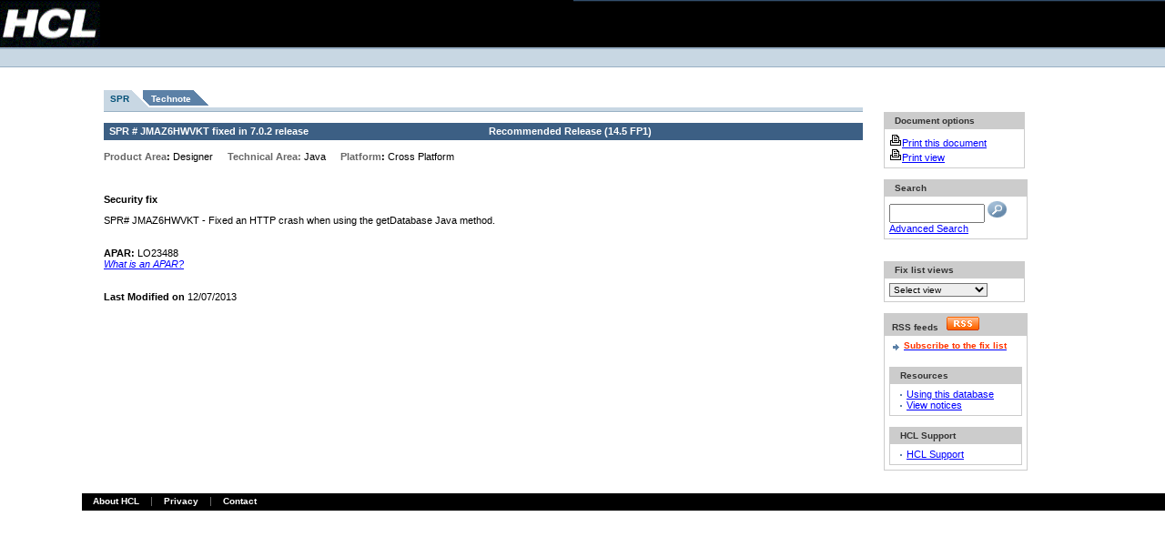

--- FILE ---
content_type: text/html; charset=UTF-8
request_url: https://ds-infolib.hcltechsw.com/ldd/fixlist.nsf/Public/77F3843119284EB7852573A90009FC74?OpenDocument
body_size: 15185
content:
<!DOCTYPE HTML PUBLIC "-//W3C//DTD HTML 4.01 Transitional//EN">
<html lang=en>
<head>
<title>Notes/Domino Fix List - SPR Number JMAZ6HWVKT</title><SCRIPT SRC='/ldd/lddfiles.nsf/searchview.js?OpenJavascriptLibrary'></SCRIPT>
<STYLE>rtbody{font size="7"}</STYLE>
<link rel="alternate" type="application/rss+xml" href="http://www-10.lotus.com/ldd/fixlist.nsf/feed.rss" title="Notes/Domino Fix List RSS feed" />
<script language="JavaScript" type="text/javascript">
<!-- 
function leapto(form) {var myindex=form.dest.selectedIndexwindow.location=(form.dest.options[myindex].value);}function select_url(x)  {        location = x;}function newchecksearch(){var msg;var msgflag;var f= document.forms[0];var db = window.location.pathname;var firstpart = db.split(".nsf");var dbpath = firstpart[0] + ".nsf";var fb = db.indexOf("?"); var ftq = f.text.value;var lftq = ftq.toLowerCase()var sa = new Array(8);sa[0] = "field";sa[1] = "contain";sa[2] = "topic";sa[3] = "not";sa[4] = "sentence";sa[5] = "near";sa[6] = "paragraph";sa[7] = "accrue";for(var i = 0; i < sa.length; i++)if(lftq.search(sa[i] ) != -1){var nftq = lftq.replace(sa[i].charAt(1),"?");ftq = nftq}if (fb != -1){var firsthalf = db.split("?");db = firsthalf[0];}var findview = db.split(".nsf");if(findview[1] == ""){db = db + "/search"; }   msgflag = "false";msg="Please enter your search value.\r"; if(f.text.value == "")  { msg;	msgflag="true"; }	 if(msgflag == "true"){	alert(msg);     f.text.focus()     } if(msgflag == "false"){window.open(dbpath +'/Search?SearchView&Query='+escape(ftq)+'&SearchOrder=0&Start=1&Count=100','_top');}}
// -->
</script>

<script language="JavaScript" type="text/javascript">
<!-- 
document._domino_target = "_self";
function _doClick(v, o, t) {
  var returnValue = false;
  var url="/ldd/fixlist.nsf/Public/77f3843119284eb7852573a90009fc74?OpenDocument&Click=" + v;
  if (o.href != null) {
    o.href = url;
    returnValue = true;
  } else {
    if (t == null)
      t = document._domino_target;
    window.open(url, t);
  }
  return returnValue;
}
// -->
</script>

<script language="JavaScript" type="text/javascript" src="/ldd/lddfiles.nsf/searchview.js?OpenJavascriptLibrary">
</script>

<script language="JavaScript" type="text/javascript" src="/ldd/lddfiles.nsf/onexnew.js?OpenJavascriptLibrary">
</script>

<script language="JavaScript" type="text/javascript">
<!-- 
/*if (window.location.protocol == "https:") {var host = window.location.hostname;var pathname = window.location.pathname;var search = window.location.search;var url = "http://" + host + pathname + search;location.replace(url);}if (window.hostname == "www-12.lotus.com"){if (window.location.protocol == "https:") {var host = window.location.hostname;var pathname = window.location.pathname;var search = window.location.search;var url = "http://" + host + pathname + search;location.replace(url);}}*/

// -->
</script>
</head>
<body text="#000000" bgcolor="#FFFFFF" topmargin="2" leftmargin="2" marginwidth="2" marginheight="2" link="#0000FF" alink="#FF0000" vlink="#800080">

<form onsubmit="newchecksearch();return false;return true;" action=""><table border="0" cellpadding="0" cellspacing="0" width="100%">
<tr valign="top">
<td class="bbg" width="110"><a href="http://www.hcl.com/"><img alt="HCL" border="0" height="52" 
src="/ldd/lddfiles.nsf/mast_logo.gif" width="110"/></a></td>
<td class="bbg"><img src="/ldd/lddfiles.nsf/c.gif" width="1" height="1" border="0" alt="" /></td>
<td align="right"  class="mbbg" width="650">
<table border="0" cellpadding="0" cellspacing="0" align="right" >
<tr class="cty-tou">
<td rowspan="2" width="17" class="upper-masthead-corner"><a href="#main"><img src="/ldd/lddfiles.nsf/c.gif" border="0" width="1" 
height="1" alt="Skip to main content"/></a></td>
<td align="left">
</td>
<td width="40">&nbsp;</td>
</tr>
<tr>
<td class="cty-tou-border" height="1" colspan="2"><img src="/ldd/lddfiles.nsf/c.gif" alt="" height="1" width="1"/></td>
</tr>
<tr>
<td colspan="3"><img alt="" height="8" src="/ldd/lddfiles.nsf/c.gif" width="1"/></td>
</tr>
<tr>
<td>&nbsp;</td>
<td align="center" colspan="2">
<table border="0" cellpadding="0" cellspacing="0">
<tr>
<td width="7">&nbsp;
</td>
<td width="20">&nbsp;</td>
</tr>
</table>
</td>
</tr>
</table>
</td>
</tr>
<tr>
<td class="blbg" colspan="3">
<table border="0" cellpadding="0" cellspacing="0" width="100%">
<tr>
<td>
</td>
</tr>
</table>
</td>
</tr>
</table>
<table width="100%" border="0" cellspacing="0" cellpadding="0">
<tr valign="top"><td width="7%" rowspan="4">
<table border="0" cellspacing="0" cellpadding="0">
<tr valign="top"><td width="48"><img width="1" height="1" src="/icons/ecblank.gif" border="0" alt=""></td></tr>
</table>
</td><td width="93%" rowspan="4" colspan="2">
<table width="100%" border="0" cellspacing="0" cellpadding="0">
<tr valign="top"><td width="2%" rowspan="3"><img src="/ldd/fixlist.nsf/10x10.gif?OpenImageResource" width="10" height="10"><a name="main"></a>
</td><td width="98%" colspan="3"><img width="1" height="1" src="/icons/ecblank.gif" border="0" alt=""></td></tr>

<tr valign="top"><td width="70%" rowspan="2"><br><br>
<table cellpadding="0" cellspacing="0" border="0" summary="Fix list"><tr><td class="v14-graphic-tab-selected2"><img class="display-img" alt="" height="19" width="7" src="/ldd/lddfiles.nsf/c.gif"/></td><td class="v14-graphic-tab-selected"><a class="v14-tab-link-selected" href="/ldd/fixlist.nsf/Public/77F3843119284EB7852573A90009FC74?OpenDocument">SPR</a></td><td class="v14-tab-hlrt2"><img alt="" height="1" width="24" src="/ldd/lddfiles.nsf/c.gif"/></td><td class="v14-graphic-tab-unselected"><a class="v14-tab-link-unselected" href="/ldd/fixlist.nsf/PublicTech/77F3843119284EB7852573A90009FC74?OpenDocument">Technote</a></td><td class="v14-tab-dmrt-end2"><img alt="" height="1" width="24" src="/ldd/lddfiles.nsf/c.gif"/></td></tr></table><table cellspacing="0" cellpadding="0" border="0" width="100%"><tr><td class="v14-graphic-tab-lblue-table"><img class="display-img" alt="" height="4" width="1" src="/ldd/lddfiles.nsf/c.gif"/></td></tr><tr><td class="v14-graphic-tab-dblue-table"><img class="display-img" alt="" height="1" width="1" src="/ldd/lddfiles.nsf/c.gif"/></td></tr></table>
<br>
<table height="18" width="100%" border="0" cellspacing="0" cellpadding="0">
<tr valign="top"><td class="v14-header-1" width="50%"><b><font size="1">SPR # </font></b><b><font size="1">JMAZ6HWVKT</font></b><b><font size="1"> fixed in</font></b><b><font size="1"> </font></b><b><font size="1">7.0.2</font></b><b><font size="1"> release</font></b></td><td class="v14-header-1" width="50%"><b><font size="1">Recommended Release </font></b><b><font size="1">(</font></b><b><font size="1">14.5 FP1</font></b><b><font size="1">)</font></b></td></tr>
</table>
<br><b><font size="1" color="#666666" face="Verdana">Product Area</font></b><b><font size="1" face="Verdana">: </font></b><font size="1" face="Verdana">Designer</font><font size="1" face="Verdana"></font> <img src="/ldd/fixlist.nsf/10x10.gif?OpenImageResource" width="10" height="10"> <b><font size="1" color="#666666" face="Verdana">Technical Area: </font></b><font size="1" face="Verdana">Java</font> <img src="/ldd/fixlist.nsf/10x10.gif?OpenImageResource" width="10" height="10"> <b><font size="1" color="#666666" face="Verdana">Platform</font></b><b><font size="1" face="Verdana">: </font></b><font size="1" face="Verdana">Cross Platform</font><br><br><br>

<p><b><font size="2" face="Arial">Security fix</font></b><br>
<p><font size="2" face="Arial">SPR# JMAZ6HWVKT - Fixed an HTTP crash when using the getDatabase Java method. </font><br><br><br>
<b><font size="1" face="Verdana">APAR:</font></b><b><font size="1" color="#666666" face="Verdana"> </font></b><font size="1" face="Verdana">LO23488</font><b><font size="1" color="#666666" face="Verdana">  </font></b><br>
<a href="/ldd/fixlist.nsf?OpenDatabase"><i><font size="1" face="Arial">What is an APAR?</font></i></a><br>
<br>
<br>
<b><font size="1" face="Arial">Last Modified on </font></b><font size="1" face="Arial">12/07/2013</font></td><td width="2%" rowspan="2"><img width="1" height="1" src="/icons/ecblank.gif" border="0" alt=""></td><td width="26%" rowspan="2">
<table border="0" cellspacing="0" cellpadding="0">
<tr valign="top"><td width="158"><table border="0" cellspacing="0" cellpadding="0" width="150">
<br>
<br>
<br>
</table>
<table border="0" cellspacing="0" cellpadding="0">
<tr valign="top"><td width="155"><br>
<table cellpadding="5" border="0" cellspacing="0" cellpadding="0">
<tr valign="top"><td class="v14-header-2-small" width="155">&nbsp;&nbsp;Document options</td></tr>

<tr valign="top"><td style="border:1px solid #ccc; border-top:0px;" width="155"><a href="/ldd/fixlist.nsf/FixPrint/77F3843119284EB7852573A90009FC74/?OpenDocument"><img src="/ldd/fixlist.nsf/print.gif?OpenImageResource" width="14" height="14" border="0"><font size="1">Print this document</font></a><a href="/ldd/fixlist.nsf/ReleasePrintViewTemplate?OpenForm"></a><br>
<a href="/ldd/fixlist.nsf/ReleasePrintViewTemplate?OpenForm"><img src="/ldd/fixlist.nsf/print.gif?OpenImageResource" width="14" height="14" border="0"><font size="1">Print view</font></a><font size="1" color="#0000FF"> </font></td></tr>
</table>
</td></tr>
</table>
<br>
<table cellpadding="5" border="0" cellspacing="0" cellpadding="0">
<tr valign="top"><td class="v14-header-2-small" width="155">&nbsp;&nbsp;Search</td></tr>

<tr valign="top"><td style="border:1px solid #ccc; border-top:0px;" width="155"><INPUT TYPE=text NAME="text" size=11 VALUE=""><font size="1"> </font><a onclick="newchecksearch();return false;" href=""><img src="/ldd/fixlist.nsf/view_rd.gif?OpenImageResource" width="21" height="18" alt="Search" border="0"></a><font size="1" color="#0000FF">   </font><a href="/ldd/fixlist.nsf/$$search?OpenForm"><font size="1">Advanced Search</font></a></td></tr>
</table>

<table border="0" cellspacing="0" cellpadding="0">
<tr valign="top"><td width="155"><br>
<!-- nFluent box -->
<!--table cellpadding="0" border="0" cellspacing="0" cellpadding="0">
<tr valign="top">
<td class="v14-header-2-small" width="157">&nbsp;Translate page
</td>
</tr>
<tr valign="top">
<td style="border:1px solid #ccc; border-top:0px" width="157"><br>
<div id="section_translate">&nbsp;
<script type='text/javascript' src='https://www-146.ibm.com/nfluent/transwidget/tw.jsp?app=nfluent&from=en_us&sl=1&style=minimal'></script>
</div>
&nbsp;</td></tr>
</table-->
<br>
<table cellpadding="5" border="0" cellspacing="0" cellpadding="0">
<tr valign="top"><td class="v14-header-2-small" width="155">&nbsp;&nbsp;Fix list views</td></tr>

<tr valign="top"><td style="border:1px solid #ccc; border-top:0px;" width="155"><select onChange=
"select_url(form.viewdrop.options
[selectedIndex].value)" id="viewdrop" name="viewdrop" class="input-local">
<label for="viewdrop"><option value="">Select view</option>
<option value="/ldd/fixlist.nsf/APAR?Openview">APARs</option> 
<option value="/ldd/fixlist.nsf/Date?openView">Date modified</option>
<option value="/ldd/fixlist.nsf/Notes.ini?openView">Notes.ini</option>
<option value="/ldd/fixlist.nsf/Platform?openView">Platform</option>
<option value="/ldd/fixlist.nsf/ProductA?openView">Product area</option>
<option value="/ldd/fixlist.nsf/Regressionsfixed?Openview">Regressions\fixed</option>  
<option value="/ldd/fixlist.nsf/Regressionsidentified?Openview">Regressions\id</option>
<option value="/ldd/fixlist.nsf/Public?Openview">Release</option>
<option value="/ldd/fixlist.nsf/Security?Openview">Security fixes</option> 
<option value="/ldd/fixlist.nsf/ServiceNowCases?Openview">ServiceNow Cases</option>
<option value="/ldd/fixlist.nsf/SPR?Openview">SPR</option>
<option value="/ldd/fixlist.nsf/ProductArea?Openview">Technical area</option>
<option value="/ldd/fixlist.nsf/TemplateMods?Openview">Template fixes</option> 
</select></td></tr>
</table>
</td></tr>
</table>
<br><!-- THIS IS THE STANDARD DW FEATURE AREA BOX -->
<!-- START FEATURE AREA BOX -->
<table cellpadding="5" border="0" cellspacing="0" cellpadding="0">
<tr valign="top"><td class="v14-header-2-small" width="157">&nbsp;RSS feeds&nbsp;&nbsp;&nbsp;<img src="/ldd/fixlist.nsf/rss.gif" alt="RSS" border="0"/></td></tr>
<tr valign="top"><td style="border:1px solid #ccc; border-top:0px;" width="157">
<table border="0" cellspacing="0" cellpadding="0">
<tr valign="top"><td width="16"><div align="center"><img src="//www.ibm.com/i/v14/icons/fw_bold.gif" width="16" height="16"></div></td><td width="138"><span class="small"><b><a href="/ldd/fixlist.nsf/feed.rss"><span class="ast">Subscribe to the fix list</a></span></b></span></td></tr>
</table>
<!-- END FEATURE AREA BOX -->
<table border="0" cellspacing="0" cellpadding="0">
<tr valign="top"><td class="v14-gray-table-border" width="157"><img width="1" height="1" src="/icons/ecblank.gif" border="0" alt=""></td></tr>
</table>
<br>
<table cellpadding="5" border="0" cellspacing="0" cellpadding="0">
<tr valign="top"><td class="v14-header-2-small" width="157">&nbsp;&nbsp;Resources</td></tr>

<tr valign="top"><td style="border:1px solid #ccc; border-top:0px;" width="157">
<table border="0" cellspacing="0" cellpadding="0">
<tr valign="top"><td width="16"><div align="center"><img src="/ldd/fixlist.nsf/bl-bullet.gif?OpenImageResource" width="2" height="8"></div></td><td width="138"><a href="/ldd/fixlist.nsf/a5ac1c50938aabe78525695e004638a1/13d54b06d602f38a8525695e0046d75a?OpenDocument"><font size="1">Using this database</font></a></td></tr>

<tr valign="top"><td width="16"><div align="center"><img src="/ldd/fixlist.nsf/bl-bullet.gif?OpenImageResource" width="2" height="8"></div></td><td width="138"><a href="/ldd/fixlist.nsf/Notices?OpenView"><font size="1">View notices</font></a></td></tr>
</table>
</td></tr>
</table>
<br>
<table cellpadding="5" border="0" cellspacing="0" cellpadding="0">
<tr valign="top"><td class="v14-header-2-small" width="155">&nbsp;&nbsp;HCL Support</td></tr>

<tr valign="top"><td style="border:1px solid #ccc; border-top:0px;" width="155"><font size="2" color="#0000FF"> </font>
<table border="0" cellspacing="0" cellpadding="0">
<tr valign="top"><td width="16"><div align="center"><img src="/ldd/fixlist.nsf/bl-bullet.gif?OpenImageResource" width="2" height="8"></div></td><td width="138"><a href="https://support.hcltech.com/csm"><font size="1">HCL Support</font></a></td></tr>
</table>
</td></tr>
</table>
</td></tr>
</table>
<br></td></tr>
</table>
<br></td></tr>
</table>
<table border="0" cellpadding="0" cellspacing="0" width="100%">
<tr>
<td><img src="/ldd/lddfiles.nsf/c.gif" width="1" height="1" alt=""/></td>
</tr>
<tr>
<td class="bbg" height="19">
<table border="0" cellpadding="0" cellspacing="0">
<tr>
<td><span class="spacer">&nbsp;&nbsp;&nbsp;&nbsp;</span><a class="mainlink" href="http://www.hcl.com/who-we-are/">About HCL</a></td>
<td class="footer-divider" width="27">&nbsp;&nbsp;&nbsp;&nbsp;</td>
<td><a class="mainlink" href="https://www.hcl.com/privacy-statement">Privacy</a></td>
<td class="footer-divider" width="27">&nbsp;&nbsp;&nbsp;&nbsp;</td>
<td><a class="mainlink" href="http://www.hcl.com/contact-us/">Contact</a></td>
</tr>
</table>
</td>
</tr>
</table>
<!--script src="//www.ibm.com/common/stats/ida_production.js" type="text/javascript">//</script-->
</form>
</body>
</html>
